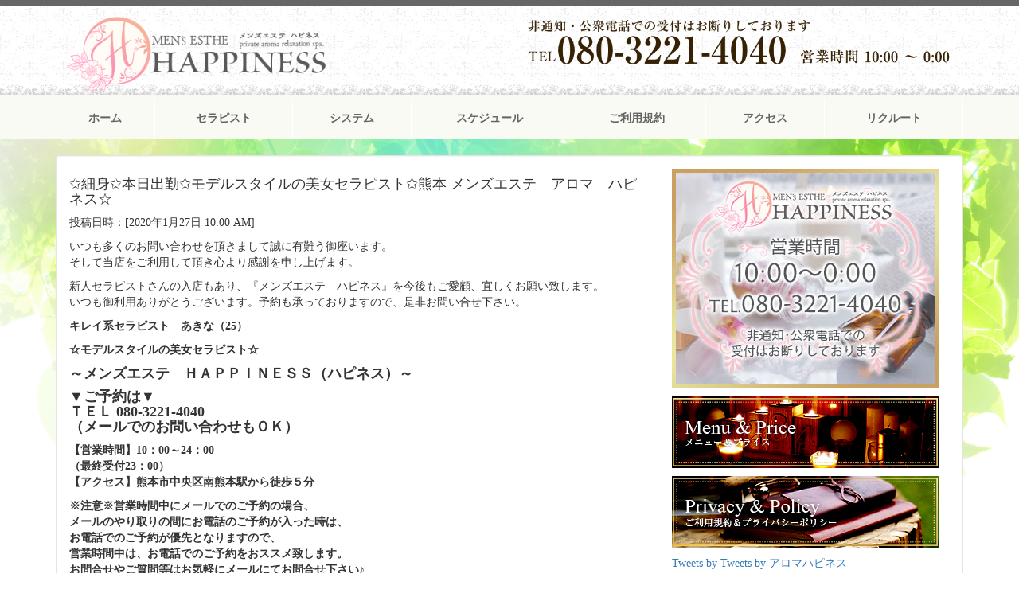

--- FILE ---
content_type: text/html; charset=UTF-8
request_url: http://happiness-k.site/%E2%9C%A9%E7%B4%B0%E8%BA%AB%E2%9C%A9%E6%9C%AC%E6%97%A5%E5%87%BA%E5%8B%A4%E2%9C%A9%E3%83%A2%E3%83%87%E3%83%AB%E3%82%B9%E3%82%BF%E3%82%A4%E3%83%AB%E3%81%AE%E7%BE%8E%E5%A5%B3%E3%82%BB%E3%83%A9%E3%83%94-3/
body_size: 3162
content:
<!DOCTYPE html>
<html lang="ja">
<head>
<meta charset="utf-8">
<meta name="viewport" content="width=device-width, initial-scale=1.0">
<title>✩細身✩本日出勤✩モデルスタイルの美女セラピスト✩熊本 メンズエステ　アロマ　ハピネス☆ | アロマハピネス</title>
<meta name="description" content="">

<!-- Bootstrap core CSS -->
<link href="http://happiness-k.site/wp-content/themes/happiness/css/bootstrap.css" rel="stylesheet">
<!-- Add custom CSS here -->
<link href="http://happiness-k.site/wp-content/themes/happiness/css/app.css" rel="stylesheet">
<meta name='robots' content='max-image-preview:large' />
<link rel='dns-prefetch' href='//s.w.org' />
<link rel='stylesheet' id='wp-block-library-css'  href='http://happiness-k.site/wp-includes/css/dist/block-library/style.min.css?ver=5.8.12' type='text/css' media='all' />
<link rel="https://api.w.org/" href="http://happiness-k.site/wp-json/" /><link rel="alternate" type="application/json" href="http://happiness-k.site/wp-json/wp/v2/posts/413" /><link rel="canonical" href="http://happiness-k.site/%e2%9c%a9%e7%b4%b0%e8%ba%ab%e2%9c%a9%e6%9c%ac%e6%97%a5%e5%87%ba%e5%8b%a4%e2%9c%a9%e3%83%a2%e3%83%87%e3%83%ab%e3%82%b9%e3%82%bf%e3%82%a4%e3%83%ab%e3%81%ae%e7%be%8e%e5%a5%b3%e3%82%bb%e3%83%a9%e3%83%94-3/" />
<link rel='shortlink' href='http://happiness-k.site/?p=413' />
<link rel="alternate" type="application/json+oembed" href="http://happiness-k.site/wp-json/oembed/1.0/embed?url=http%3A%2F%2Fhappiness-k.site%2F%25e2%259c%25a9%25e7%25b4%25b0%25e8%25ba%25ab%25e2%259c%25a9%25e6%259c%25ac%25e6%2597%25a5%25e5%2587%25ba%25e5%258b%25a4%25e2%259c%25a9%25e3%2583%25a2%25e3%2583%2587%25e3%2583%25ab%25e3%2582%25b9%25e3%2582%25bf%25e3%2582%25a4%25e3%2583%25ab%25e3%2581%25ae%25e7%25be%258e%25e5%25a5%25b3%25e3%2582%25bb%25e3%2583%25a9%25e3%2583%2594-3%2F" />
<link rel="alternate" type="text/xml+oembed" href="http://happiness-k.site/wp-json/oembed/1.0/embed?url=http%3A%2F%2Fhappiness-k.site%2F%25e2%259c%25a9%25e7%25b4%25b0%25e8%25ba%25ab%25e2%259c%25a9%25e6%259c%25ac%25e6%2597%25a5%25e5%2587%25ba%25e5%258b%25a4%25e2%259c%25a9%25e3%2583%25a2%25e3%2583%2587%25e3%2583%25ab%25e3%2582%25b9%25e3%2582%25bf%25e3%2582%25a4%25e3%2583%25ab%25e3%2581%25ae%25e7%25be%258e%25e5%25a5%25b3%25e3%2582%25bb%25e3%2583%25a9%25e3%2583%2594-3%2F&#038;format=xml" />
<style type="text/css">.recentcomments a{display:inline !important;padding:0 !important;margin:0 !important;}</style></head>

<body>
<header>
	<div class="container">
		<div class="row">
			<div class="col-md-4">
			      <a href='http://happiness-k.site/' title='アロマハピネス' rel='home'>
      <img src='http://happiness-k.site/wp-content/uploads/2022/04/happiness_logo_new-1.png' alt='アロマハピネス' class="img-responsive"></a>
			</div>
			<div class="col-md-6 col-md-offset-2">
				<a href="tel:08032214040"><img src="http://happiness-k.site/wp-content/themes/happiness/images/header_tel.png" width="1000px" class="img-responsive h_tel"></a> </div>
		</div>
	</div>
	<nav class="navbar navbar-inverse navbar-static-top" role="navigation">
		<div class="container">
			<div class="navbar-header">
				<button type="button" class="navbar-toggle" data-toggle="collapse" data-target=".navbar-ex1-collapse"> <span class="sr-only">Toggle navigation</span> <span class="icon-bar"></span> <span class="icon-bar"></span> <span class="icon-bar"></span> </button>
				<a class="navbar-brand hidden-lg hidden-sm hidden-md" href="#home">ハピネス</a> </div>
			
			<div class="collapse navbar-collapse navbar-ex1-collapse">
				<ul class="nav navbar-nav">
					<li><a href="http://happiness-k.site">ホーム</a> </li>
					<li><a href="http://happiness-k.site/cast/">セラピスト</a> </li>
					<li><a href="http://happiness-k.site/system/">システム</a> </li>
					<li><a href="http://happiness-k.site/schedule/">スケジュール</a> </li>
					<li><a href="http://happiness-k.site/regulation/">ご利用規約</a> </li>
					<li><a href="http://happiness-k.site/shop_info/">アクセス</a> </li>
					<li><a href="http://happiness-k.site/recruit/">リクルート</a> </li>
				</ul>
			</div>
			<!-- /.navbar-collapse --> 
		</div>
		<!-- /.container --> 
	</nav>
	
</header>


<div class="container">
	<div class="content_well">
		<div class="row">
			<div class="col-xs-12 col-sm-8 col-md-8">
				<!--ここから-->

                        <div class="breadcrumbs">
        </div>
            

            
                                        <article class="wow fadeInDown" data-wow-delay=".3s" data-wow-duration="500ms">
                                <div class="blog-content">
                                    <div class="blog-meta">
                                <h4><i class="fa fa-pencil"></i>✩細身✩本日出勤✩モデルスタイルの美女セラピスト✩熊本 メンズエステ　アロマ　ハピネス☆</h4>
                                <p><i class="fa fa-clock-o"></i>投稿日時：[2020年1月27日 10:00 AM]</p>
                                    </div>
                                    <div><p>いつも多くのお問い合わせを頂きまして誠に有難う御座います。<br />
そして当店をご利用して頂き心より感謝を申し上げます。</p>
<p>新人セラピストさんの入店もあり、『メンズエステ　ハピネス』を今後もご愛顧、宜しくお願い致します。<br />
いつも御利用ありがとうございます。予約も承っておりますので、是非お問い合せ下さい。</p>
<p><strong>キレイ系セラピスト　あきな（25</strong><strong>）</strong></p>
<p><strong>☆モデルスタイルの美女セラピスト☆</strong></p>
<dl>
<dd>
<h4><strong>～メンズエステ　ＨＡＰＰＩＮＥＳＳ（ハピネス）～</strong></h4>
<h4><strong>▼ご予約は▼</strong><br />
<strong>ＴＥＬ 080-3221-4040</strong><br />
<strong>（メールでのお問い合わせもＯＫ）</strong></h4>
<p><strong>【営業時間】10：00～24：00</strong><br />
<strong>（最終受付23：00）</strong><br />
<strong>【アクセス】熊本市中央区南熊本駅から徒歩５分</strong></p>
<p><strong>※注意※営業時間中にメールでのご予約の場合、</strong><br />
<strong>メールのやり取りの間にお電話のご予約が入った時は、</strong><br />
<strong>お電話でのご予約が優先となりますので、</strong><br />
<strong>営業時間中は、お電話でのご予約をおススメ致します。</strong><br />
<strong>お問合せやご質問等はお気軽にメールにてお問合せ下さい♪</strong></dd>
</dl>
</div>
                                </div>
                                
                            </article>
                

				<!--ここまで-->
				
			</div>
			<div class="col-xs-12 col-sm-4 sidebar-offcanvas" id="sidebar" role="navigation"> 
		
        <a href="tel:08032214040">
		<img src="http://happiness-k.site/wp-content/uploads/2022/04/d5ed857b-8b7c-4d04-b950-41e1be5372b9.jpg" class="img-responsive"></a>
		<a href="http://happiness-k.site/system/"><img src="http://happiness-k.site/wp-content/themes/happiness/images/top_bn2.jpg" class="img-responsive"></a>
		<a href="http://happiness-k.site/regulation/"><img src="http://happiness-k.site/wp-content/themes/happiness/images/top_bn3.jpg" class="img-responsive"></a>
	<div class="twitter-box spacer20">
      <a class="twitter-timeline" data-width="100%" data-height="500" href="https://twitter.com/aromahappinessk">Tweets by Tweets by アロマハピネス</a>
      <script async src="https://platform.twitter.com/widgets.js" charset="utf-8"></script>
    </div>
	
		<!-- -->
	<a href="https://www.esthe-ranking.jp/esthe-ranking/99b1464c-1432-4ecc-b4fa-e2acfa6aaf07/" target="_blank"><img src="https://www.esthe-ranking.jp/assets/img/banner/in/area143.gif" </a>
		
    <a href="https://www.esthe-ranking.jp/esthe-works/99b1464c-1432-4ecc-b4fa-e2acfa6aaf07/" target="_blank"><img src="https://www.esthe-ranking.jp/assets/img/banner/in-works/area143.gif"</a>
	
	
    <a href="https://menesjob.work" target="_blank"><img src="https://livedoor.blogimg.jp/mr3back/imgs/3/1/3158bb3b.jpg" </a>
	
		</div>		</div>
		
		<!--/row-->
	</div>
	<!-- /.container --> 
</div>


<footer>
	<div class="container">
		<div class="row">
			<div class="col-lg-12">
				<p>©熊本メンズエステ パピネス 2016. All Rights Reserved. <br>※こころとカラダを癒すリラクゼーションマッサージ 極上の癒やし空間を貴方に。</p>
			</div>
		</div>
	</div>
</footer>
<!-- /.footer --> 

<!-- JavaScript --> 
<script src="https://ajax.googleapis.com/ajax/libs/jquery/1.11.0/jquery.min.js"></script>
<script src="http://happiness-k.site/wp-content/themes/happiness/js/bootstrap.min.js"></script>

<script type='text/javascript' src='http://happiness-k.site/wp-includes/js/wp-embed.min.js?ver=5.8.12' id='wp-embed-js'></script>
</body>
</html>


--- FILE ---
content_type: text/css
request_url: http://happiness-k.site/wp-content/themes/happiness/css/app.css
body_size: 2106
content:
body {
	/*background-image: url(../images/bg.png);*/
	background-image: url(../images/hapiness_back3.jpg);
	background-repeat: repeat-x;
	background-size: cover;
}
@media screen and (min-width:769px){
header{
	padding-top:4px;
	background-image: url("../images/page_t.png");
	border-top:7px solid #666;
}
}

@media screen and (max-width:468px){
header{
	padding-top:4px;
	border-top:7px solid #666;
}
} 
/*======================================
    tel navi
  =======================================*/

@media screen and (max-width:468px){
  .telnavi {
  }
} 
@media screen and (min-width:769px){
  .telnavi {
    text-indent: -9999px;
    padding-bottom: -100px;
  }
  .smbox{
    text-indent: -9999px;
  }
  .imgbox{
    margin-right: auto;
    margin-left: auto;
  }
} 
.mb20{ margin-bottom:20px}
.logo{
	margin-bottom:10px;
	color:#e9dbb9;
	padding-top: -10px;
}

.h_tel{
	margin-bottom:10px;
}

.slide-image {
  width: 100%;
}

.carousel-holder {
  margin-bottom: 30px;
}

.carousel-control,.item {
  border-radius: 4px;
}

.caption {
  height: 130px;
  overflow: hidden;
}

.caption h4 {
  white-space: nowrap;
}

.thumbnail img {
  width: 100%;
}

.ratings {
  color: #d17581;
  padding-left: 10px;
  padding-right: 10px;
}

.thumbnail {
  padding: 0;
}

.thumbnail .caption-full {
  padding: 9px;
  color: #333;
}

/*コンテント*/
.content_well{
	background:#fff;
	/*opacity: 0.9;*/
    border: 1px solid #e3e3e3;
    border-radius: 4px;
    box-shadow: 0 1px 1px rgba(0, 0, 0, 0.05) inset;
    margin-bottom: 20px;
    min-height: 20px;
    padding: 16px;
}

.s_text{
	font-size:12px;
	font-weight:normal;
}

.s_text p{
	margin:0 0 5px 0;
}

/*top_well*/
.top_well{
	background:#FAFAFA;
    border: 1px solid #EBEBEB;
    border-radius: 4px;
    box-shadow: 0 1px 1px rgba(0, 0, 0, 0.05) inset;
    margin-bottom: 20px;
    min-height: 20px;
    padding: 19px;
	color:#999;
}

.top_well h3{
	margin-top:10px;
	margin-bottom:26px;
}

.add_box{
	text-align:right;
}

/*blog_well*/
.blog_well{
	background:#fff;
    border: 1px solid #e3e3e3;
    border-radius: 2px;
    box-shadow: 0 1px 1px rgba(0, 0, 0, 0.05) inset;
    margin-bottom: 20px;
    min-height: 20px;
    padding: 10px;
	color:#e9dbb9;
}

.blog_well h5{
	color:#3c2510;
}
/*見出しデザイン*/
.titlebar{
	font-size:14px;
	background:#FFD9F9;
	color:#000;
	padding:12px 12px 12px 12px;
	border-bottom: 1px solid  #DB86B5;
	border-radius:3px;
	margin-top:0;
	margin-bottom:10px;
}

.blog_midashi{
	font-weight:bold;
	font-size:14px;
	background:#39230e;
	color:#e9dbb9;
	padding:10px 6px 10px 12px;
	margin-top:0;
	margin-bottom:0;
}
.footer_mail{
	width:30%;
	padding: 11px;
	background:#333;
	border:4px solid #69330f; 
	border-left:none;
	margin-bottom:10px;
	float:left;
	text-align:center;
	font-size:12px;
	min-height: 46px;
}
@media (max-width: 480px) {
.footer_mail{
	width:100%;
	padding: 11px;
	background:#333;
	border:4px solid #69330f; 
	border-left:none;
	margin-bottom:10px;
	text-align:center;
	font-size:12px;
}
}

.footer_mail a{
	color:#fff;
	font-weight:normal;
	padding:0;

}

.f_contact img{
	width:70%;
	float:left;
}

@media (max-width: 480px) {
.f_contact img{
	width:100%;
}
}

.f_comment {
	padding:10px;
	background:#39230e;
}
.f_comment_title{
	font-family:"ＭＳ Ｐ明朝", "MS PMincho", "ヒラギノ明朝 Pro W3", "Hiragino Mincho Pro", serif;
	font-size:16px;
	margin-bottom:10px;
	color:#F2F2F2;
}

.f_comment p{
	font-size:12px;
	color:#f2f2f2;
}


/*サイドバー*/
#sidebar img{
	margin-bottom:10px;
}

.mail_box{
	width:100%;
	padding:22px 10px;
	background:#333;
	border:6px solid #69330f; 
	margin-bottom:10px;
	text-align:center;
}

.mail_box a{
	color:#fff;
	font-weight:normal;
	padding:0;
	font-size:12px;
}


footer {
  padding:15px 0 10px 0;
  color:#2d1705;
  font-weight:normal;
  background-color: #fff;
    border-top: 1px solid #999;
	text-align:center;
}

/*セラピストデザイン*/
.therapist{
	margin-left:20px;
}
.therapist img{
	width:99%;
	margin-bottom:10px;
}

.therapist .col-3,
.therapist .col-sm-3,
.therapist .col-lg-3{
	min-height: 1px;
    padding-left: 2px;
    padding-right: 2px;
    position: relative;
    width: 24% !important;
	}
	
@media (max-width: 480px) {	
.therapist .col-3,
.therapist .col-sm-3,
.therapist .col-lg-3{
	min-height: 1px;
    padding-left: 2px;
    padding-right: 2px;
    position: relative;
    width: 90% !important;
	}
	}

.s_well {
    background-color: #fff;
    border: 1px solid #e3e3e3;
    margin-bottom: 20px;
    min-height: 20px;
    padding: 5px;
}



/*スケジュールテーブルデザイン*/
.schelist {
    border: 1px solid #ddd;
}

.schelist th,
  .schelist td {
    border: 1px solid #ddd !important;
	text-align:center;
  }

.schelist {
  border: 1px solid #ddd;
}
.schelist > thead > tr > th,
.schelist > tbody > tr > th,
.schelist > tfoot > tr > th,
.schelist > thead > tr > td,
.schelist > tbody > tr > td,
.schelist > tfoot > tr > td {
  border: 1px solid #ddd;
}
.schelist > thead > tr > th,
.schelist > thead > tr > td {
  border-bottom-width: 2px;
}

.schelist > thead > tr > th,
.schelist > tbody > tr > th,
.schelist > tfoot > tr > th
{
  padding: 0!important;
  line-height: 1.428571429;
  vertical-align:middle;
  border-top: 1px solid #ddd;
  text-align:center;
}
.schelist > thead > tr > td,
.schelist > tbody > tr > td,
.schelist > tfoot > tr > td {
  padding: 0 !important;
  line-height: 1.428571429;
  vertical-align:middle;
  border-top: 1px solid #ddd;
}
.table > thead > tr > th {
  vertical-align: bottom;
  border-bottom: 2px solid #ddd;
    text-align:center;
}

@media (max-width: 480px) {
	.schelist > thead > tr > th,
.schelist > tbody > tr > th,
.schelist > tfoot > tr > th
{
	font-size:8px;
  padding: 0!important;
  line-height: 1.428571429;
  vertical-align:middle;
  border-top: 1px solid #ddd;
  text-align:center;
}
.schelist > thead > tr > td,
.schelist > tbody > tr > td,
.schelist > tfoot > tr > td {
	font-size:8px;
  padding: 0 !important;
  line-height: 1.428571429;
  vertical-align:middle;
  border-top: 1px solid #ddd;
}
}

/* ----------- スペーサー ----------- */
.spacer10{
	margin-bottom:10px;
}
.spacer15{
	margin-bottom:15px;
}
.spacer20{
	margin-bottom:20px;
}
.spacer30{
	margin-bottom:30px;
}
.spacer50{
	margin-bottom:50px;
}

/******************************

topic

*******************************/
.topic-box{
     height: 184px;
     overflow: auto;
     background: #fff;
     color: #333;
     margin-bottom: 20px;
     /*opacity: 0.6;*/
}
dl.box{
     padding:5px;
     border-bottom: 1px dotted #333;
     font-size: 13px;
}
dl.box dt a{
     color: #333;
     font-size: 14px;
}
dl.box dd a{
     color: #333;
     font-size: 14px;
}

.prof-week-sche{ width: 90px; height: 100px;}
.day-line{border-bottom: 1px solid #fff; margin-bottom: 5px;}

/******************************

krc_calendar

*******************************/

@media (min-width: 768px) {
.krc_calendar{
	margin-top:15px;
	margin-bottom:13px;
}
.krc_calendar dl {
    float: left;
    margin-right: 0px;
	width: 14%;
	text-align:center;
	border:solid 1px #999;
	border-left:none;
	background:#fff;
	font-size:12px;
}

.krc_calendar dl:first-child {
	border-left:solid 1px #999;
}

.krc_calendar dl dt {
    border-bottom: 1px solid #999;
    padding: 5px 0px;
    background: #eee;
}

.krc_calendar dl dt.sat{
	background:#c6e2f8;
}

.krc_calendar dl dt.sun{
	background:#f2dae8;
}


.krc_calendar dl dt a{
	font-size:12px;
    color: coral;
}

.krc_calendar dl dd{
	padding:5px 0;
    color: #333;
}
}

/*******************

profile page

********************/

@media screen and (max-width:468px){
	.pcimgslider{ display: none;
	}
}
@media screen and (min-width:769px){
	.smimgslider{ display: none;
	}
}
.jCarousel {
		width: 100%;
	}
	.jCarousel li {
		text-align: center;
	}
	.jCarousel li img {
		padding-top: 10px;
	}
	.another_img {
		width: 100%;
	}
